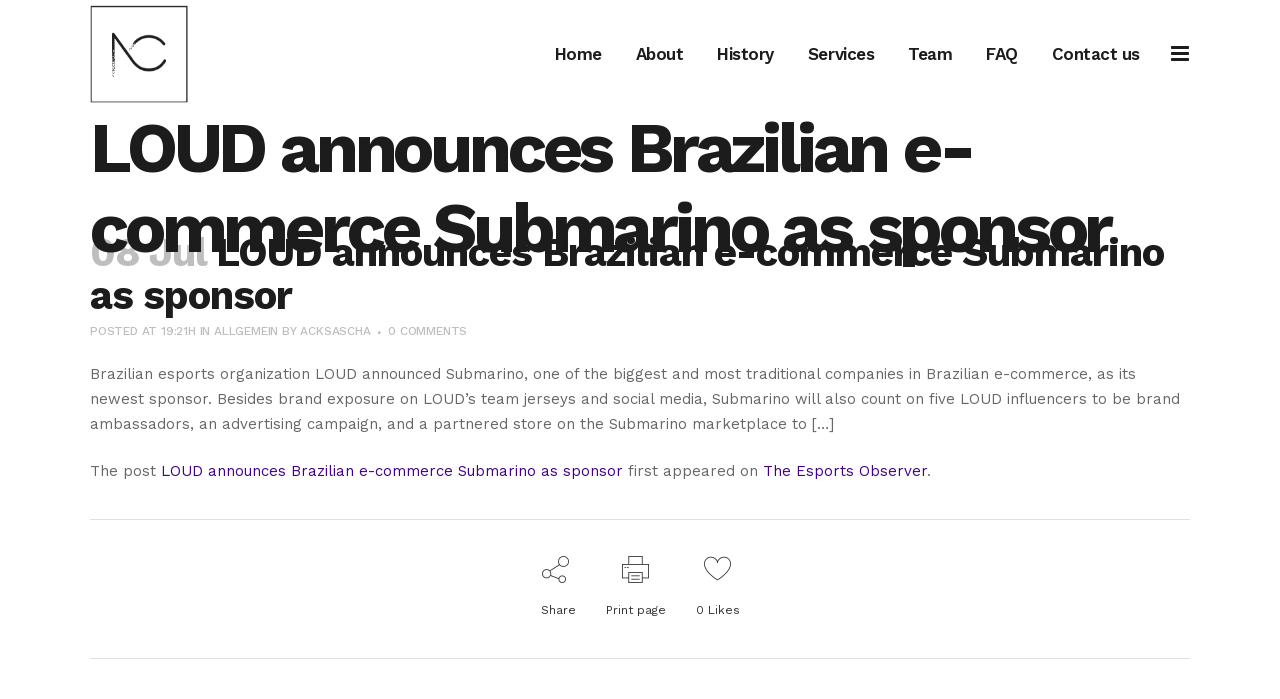

--- FILE ---
content_type: text/html; charset=UTF-8
request_url: https://naim.company/loud-announces-brazilian-e-commerce-submarino-as-sponsor/
body_size: 17669
content:
<!DOCTYPE html>
<html lang="en-US">
<head>
	<meta charset="UTF-8" />
	
				<meta name="viewport" content="width=device-width,initial-scale=1,user-scalable=no">
		
                            <meta name="description" content="Naim &amp; Co. is a leading creative video game marketing agency that supports decision-makers worldwide in shaping the future.">
            
                            <meta name="keywords" content="gaming, esports, counterstrike, Fortnite, league of legends, lol, dota2, defense of the ancients 2, ESL, turtle entertainment, the esports observer, stark esports, level99, valorant, tft, games, game industry, esports industry, esports market, sport, sports, mobile, console, playstation, xbox, consulting, management, creative, manpower, marketing, sales, business, development, spiele, videospiele, videogames, spieleindustrie, zocken, daddeln, spielen, vermarktung, unternehmensberatung, ">
            
	<link rel="profile" href="http://gmpg.org/xfn/11" />
	<link rel="pingback" href="https://naim.company/xmlrpc.php" />

	<meta name='robots' content='index, follow, max-snippet:-1, max-video-preview:-1, max-image-preview:large' />

<!-- The SEO Framework by Sybre Waaijer -->
<meta name="robots" content="max-snippet:-1,max-image-preview:standard,max-video-preview:-1" />
<meta name="description" content="Brazilian esports organization LOUD announced Submarino, one of the biggest and most traditional companies in Brazilian e-commerce, as its newest sponsor." />
<meta property="og:image" content="https://naim.company/wp-content/uploads/2020/04/cropped-Logo-Social.png" />
<meta property="og:image:width" content="512" />
<meta property="og:image:height" content="512" />
<meta property="og:locale" content="en_US" />
<meta property="og:type" content="article" />
<meta property="og:title" content="LOUD announces Brazilian e&#x2d;commerce Submarino as sponsor" />
<meta property="og:description" content="Brazilian esports organization LOUD announced Submarino, one of the biggest and most traditional companies in Brazilian e-commerce, as its newest sponsor. Besides brand exposure on LOUD&rsquo;s team jerseys&#8230;" />
<meta property="og:url" content="https://naim.company/loud-announces-brazilian-e-commerce-submarino-as-sponsor/" />
<meta property="og:site_name" content="Naim &amp; Company | The Creative Video Game Marketing Agency" />
<meta property="og:updated_time" content="2021-07-08T17:21+00:00" />
<meta property="article:published_time" content="2021-07-08T17:21+00:00" />
<meta property="article:modified_time" content="2021-07-08T17:21+00:00" />
<meta name="twitter:card" content="summary_large_image" />
<meta name="twitter:title" content="LOUD announces Brazilian e&#x2d;commerce Submarino as sponsor" />
<meta name="twitter:description" content="Brazilian esports organization LOUD announced Submarino, one of the biggest and most traditional companies in Brazilian e-commerce, as its newest sponsor. Besides brand exposure on LOUD&rsquo;s team jerseys&#8230;" />
<meta name="twitter:image" content="https://naim.company/wp-content/uploads/2020/04/cropped-Logo-Social.png" />
<link rel="canonical" href="https://naim.company/loud-announces-brazilian-e-commerce-submarino-as-sponsor/" />
<script type="application/ld+json">{"@context":"https://schema.org","@type":"BreadcrumbList","itemListElement":[{"@type":"ListItem","position":1,"item":{"@id":"https://naim.company/","name":"Naim &#038; Company"}},{"@type":"ListItem","position":2,"item":{"@id":"https://naim.company/category/allgemein/","name":"Allgemein"}},{"@type":"ListItem","position":3,"item":{"@id":"https://naim.company/loud-announces-brazilian-e-commerce-submarino-as-sponsor/","name":"LOUD announces Brazilian e-commerce Submarino as sponsor"}}]}</script>
<!-- / The SEO Framework by Sybre Waaijer | 6.31ms meta | 8.96ms boot -->


	<!-- This site is optimized with the Yoast SEO plugin v21.1 - https://yoast.com/wordpress/plugins/seo/ -->
	<title>LOUD announces Brazilian e-commerce Submarino as sponsor - Naim &amp; Company | The Creative Video Game Marketing Agency</title>
	<meta name="description" content="Naim &amp; Co. is a leading digital firm that supports decision-makers worldwide in shaping the future. We work with our clients and partners to outperform the competition, set new standards, and position them in the digital world." />
	<link rel="canonical" href="https://naim.company/loud-announces-brazilian-e-commerce-submarino-as-sponsor/" />
	<meta property="og:locale" content="en_US" />
	<meta property="og:type" content="article" />
	<meta property="og:title" content="LOUD announces Brazilian e-commerce Submarino as sponsor - Naim &amp; Company | The Creative Video Game Marketing Agency" />
	<meta property="og:description" content="Naim &amp; Co. is a leading digital firm that supports decision-makers worldwide in shaping the future. We work with our clients and partners to outperform the competition, set new standards, and position them in the digital world." />
	<meta property="og:url" content="https://naim.company/loud-announces-brazilian-e-commerce-submarino-as-sponsor/" />
	<meta property="og:site_name" content="Naim &amp; Company | The Creative Video Game Marketing Agency" />
	<meta property="article:publisher" content="https://www.facebook.com/naimandcompany/" />
	<meta property="article:published_time" content="2021-07-08T17:21:32+00:00" />
	<meta property="og:image" content="https://naim.company/wp-content/uploads/2020/04/cropped-Logo-Social.png" />
	<meta property="og:image:width" content="512" />
	<meta property="og:image:height" content="512" />
	<meta property="og:image:type" content="image/png" />
	<meta name="author" content="acksascha" />
	<meta name="twitter:card" content="summary_large_image" />
	<meta name="twitter:creator" content="@nc_khaled" />
	<meta name="twitter:site" content="@nc_khaled" />
	<meta name="twitter:label1" content="Written by" />
	<meta name="twitter:data1" content="acksascha" />
	<script type="application/ld+json" class="yoast-schema-graph">{"@context":"https://schema.org","@graph":[{"@type":"Article","@id":"https://naim.company/loud-announces-brazilian-e-commerce-submarino-as-sponsor/#article","isPartOf":{"@id":"https://naim.company/loud-announces-brazilian-e-commerce-submarino-as-sponsor/"},"author":{"name":"acksascha","@id":"https://naim.company/#/schema/person/baa0677e0cd184a393246c8253120ff2"},"headline":"LOUD announces Brazilian e-commerce Submarino as sponsor","datePublished":"2021-07-08T17:21:32+00:00","dateModified":"2021-07-08T17:21:32+00:00","mainEntityOfPage":{"@id":"https://naim.company/loud-announces-brazilian-e-commerce-submarino-as-sponsor/"},"wordCount":78,"commentCount":0,"publisher":{"@id":"https://naim.company/#organization"},"articleSection":["Allgemein"],"inLanguage":"en-US","potentialAction":[{"@type":"CommentAction","name":"Comment","target":["https://naim.company/loud-announces-brazilian-e-commerce-submarino-as-sponsor/#respond"]}]},{"@type":"WebPage","@id":"https://naim.company/loud-announces-brazilian-e-commerce-submarino-as-sponsor/","url":"https://naim.company/loud-announces-brazilian-e-commerce-submarino-as-sponsor/","name":"LOUD announces Brazilian e-commerce Submarino as sponsor - Naim &amp; Company | The Creative Video Game Marketing Agency","isPartOf":{"@id":"https://naim.company/#website"},"datePublished":"2021-07-08T17:21:32+00:00","dateModified":"2021-07-08T17:21:32+00:00","description":"Naim & Co. is a leading digital firm that supports decision-makers worldwide in shaping the future. We work with our clients and partners to outperform the competition, set new standards, and position them in the digital world.","breadcrumb":{"@id":"https://naim.company/loud-announces-brazilian-e-commerce-submarino-as-sponsor/#breadcrumb"},"inLanguage":"en-US","potentialAction":[{"@type":"ReadAction","target":["https://naim.company/loud-announces-brazilian-e-commerce-submarino-as-sponsor/"]}]},{"@type":"BreadcrumbList","@id":"https://naim.company/loud-announces-brazilian-e-commerce-submarino-as-sponsor/#breadcrumb","itemListElement":[{"@type":"ListItem","position":1,"name":"Startseite","item":"https://naim.company/"},{"@type":"ListItem","position":2,"name":"LOUD announces Brazilian e-commerce Submarino as sponsor"}]},{"@type":"WebSite","@id":"https://naim.company/#website","url":"https://naim.company/","name":"Naim &amp; Company | The Creative Video Game Marketing Agency","description":"Creative Video Game Marketing Agency","publisher":{"@id":"https://naim.company/#organization"},"potentialAction":[{"@type":"SearchAction","target":{"@type":"EntryPoint","urlTemplate":"https://naim.company/?s={search_term_string}"},"query-input":"required name=search_term_string"}],"inLanguage":"en-US"},{"@type":"Organization","@id":"https://naim.company/#organization","name":"Naim & Company: Your Premier Gaming & Esports Marketing Agency","url":"https://naim.company/","logo":{"@type":"ImageObject","inLanguage":"en-US","@id":"https://naim.company/#/schema/logo/image/","url":"https://naim.company/wp-content/uploads/2020/04/cropped-Logo-Social.png","contentUrl":"https://naim.company/wp-content/uploads/2020/04/cropped-Logo-Social.png","width":512,"height":512,"caption":"Naim & Company: Your Premier Gaming & Esports Marketing Agency"},"image":{"@id":"https://naim.company/#/schema/logo/image/"},"sameAs":["https://www.facebook.com/naimandcompany/","https://twitter.com/nc_khaled","https://www.linkedin.com/company/14802137/"]},{"@type":"Person","@id":"https://naim.company/#/schema/person/baa0677e0cd184a393246c8253120ff2","name":"acksascha","sameAs":["https://naim.company"],"url":"https://naim.company/author/acksascha/"}]}</script>
	<!-- / Yoast SEO plugin. -->


<link rel='dns-prefetch' href='//www.googletagmanager.com' />
<link rel='dns-prefetch' href='//maps.googleapis.com' />
<link rel='dns-prefetch' href='//fonts.googleapis.com' />
<link rel="alternate" type="application/rss+xml" title="Naim &amp; Company | The Creative Video Game Marketing Agency &raquo; Feed" href="https://naim.company/feed/" />
<link rel="alternate" type="application/rss+xml" title="Naim &amp; Company | The Creative Video Game Marketing Agency &raquo; Comments Feed" href="https://naim.company/comments/feed/" />
<link rel="alternate" type="application/rss+xml" title="Naim &amp; Company | The Creative Video Game Marketing Agency &raquo; LOUD announces Brazilian e-commerce Submarino as sponsor Comments Feed" href="https://naim.company/loud-announces-brazilian-e-commerce-submarino-as-sponsor/feed/" />
<script type="text/javascript">
window._wpemojiSettings = {"baseUrl":"https:\/\/s.w.org\/images\/core\/emoji\/14.0.0\/72x72\/","ext":".png","svgUrl":"https:\/\/s.w.org\/images\/core\/emoji\/14.0.0\/svg\/","svgExt":".svg","source":{"concatemoji":"https:\/\/naim.company\/wp-includes\/js\/wp-emoji-release.min.js?ver=6.1.9"}};
/*! This file is auto-generated */
!function(e,a,t){var n,r,o,i=a.createElement("canvas"),p=i.getContext&&i.getContext("2d");function s(e,t){var a=String.fromCharCode,e=(p.clearRect(0,0,i.width,i.height),p.fillText(a.apply(this,e),0,0),i.toDataURL());return p.clearRect(0,0,i.width,i.height),p.fillText(a.apply(this,t),0,0),e===i.toDataURL()}function c(e){var t=a.createElement("script");t.src=e,t.defer=t.type="text/javascript",a.getElementsByTagName("head")[0].appendChild(t)}for(o=Array("flag","emoji"),t.supports={everything:!0,everythingExceptFlag:!0},r=0;r<o.length;r++)t.supports[o[r]]=function(e){if(p&&p.fillText)switch(p.textBaseline="top",p.font="600 32px Arial",e){case"flag":return s([127987,65039,8205,9895,65039],[127987,65039,8203,9895,65039])?!1:!s([55356,56826,55356,56819],[55356,56826,8203,55356,56819])&&!s([55356,57332,56128,56423,56128,56418,56128,56421,56128,56430,56128,56423,56128,56447],[55356,57332,8203,56128,56423,8203,56128,56418,8203,56128,56421,8203,56128,56430,8203,56128,56423,8203,56128,56447]);case"emoji":return!s([129777,127995,8205,129778,127999],[129777,127995,8203,129778,127999])}return!1}(o[r]),t.supports.everything=t.supports.everything&&t.supports[o[r]],"flag"!==o[r]&&(t.supports.everythingExceptFlag=t.supports.everythingExceptFlag&&t.supports[o[r]]);t.supports.everythingExceptFlag=t.supports.everythingExceptFlag&&!t.supports.flag,t.DOMReady=!1,t.readyCallback=function(){t.DOMReady=!0},t.supports.everything||(n=function(){t.readyCallback()},a.addEventListener?(a.addEventListener("DOMContentLoaded",n,!1),e.addEventListener("load",n,!1)):(e.attachEvent("onload",n),a.attachEvent("onreadystatechange",function(){"complete"===a.readyState&&t.readyCallback()})),(e=t.source||{}).concatemoji?c(e.concatemoji):e.wpemoji&&e.twemoji&&(c(e.twemoji),c(e.wpemoji)))}(window,document,window._wpemojiSettings);
</script>
<style type="text/css">
img.wp-smiley,
img.emoji {
	display: inline !important;
	border: none !important;
	box-shadow: none !important;
	height: 1em !important;
	width: 1em !important;
	margin: 0 0.07em !important;
	vertical-align: -0.1em !important;
	background: none !important;
	padding: 0 !important;
}
</style>
	<link rel='stylesheet' id='layerslider-css' href='https://naim.company/wp-content/plugins/LayerSlider/assets/static/layerslider/css/layerslider.css?ver=6.11.2' type='text/css' media='all' />
<link rel='stylesheet' id='contact-form-7-css' href='https://naim.company/wp-content/plugins/contact-form-7/includes/css/styles.css?ver=5.7.7' type='text/css' media='all' />
<link rel='stylesheet' id='rs-plugin-settings-css' href='https://naim.company/wp-content/plugins/revslider/public/assets/css/rs6.css?ver=6.3.6' type='text/css' media='all' />
<style id='rs-plugin-settings-inline-css' type='text/css'>
#rs-demo-id {}
</style>
<link rel='stylesheet' id='mediaelement-css' href='https://naim.company/wp-includes/js/mediaelement/mediaelementplayer-legacy.min.css?ver=4.2.17' type='text/css' media='all' />
<link rel='stylesheet' id='wp-mediaelement-css' href='https://naim.company/wp-includes/js/mediaelement/wp-mediaelement.min.css?ver=6.1.9' type='text/css' media='all' />
<link rel='stylesheet' id='bridge-default-style-css' href='https://naim.company/wp-content/themes/bridge/style.css?ver=6.1.9' type='text/css' media='all' />
<link rel='stylesheet' id='bridge-qode-font_awesome-css' href='https://naim.company/wp-content/themes/bridge/css/font-awesome/css/font-awesome.min.css?ver=6.1.9' type='text/css' media='all' />
<link rel='stylesheet' id='bridge-qode-font_elegant-css' href='https://naim.company/wp-content/themes/bridge/css/elegant-icons/style.min.css?ver=6.1.9' type='text/css' media='all' />
<link rel='stylesheet' id='bridge-qode-linea_icons-css' href='https://naim.company/wp-content/themes/bridge/css/linea-icons/style.css?ver=6.1.9' type='text/css' media='all' />
<link rel='stylesheet' id='bridge-qode-dripicons-css' href='https://naim.company/wp-content/themes/bridge/css/dripicons/dripicons.css?ver=6.1.9' type='text/css' media='all' />
<link rel='stylesheet' id='bridge-qode-kiko-css' href='https://naim.company/wp-content/themes/bridge/css/kiko/kiko-all.css?ver=6.1.9' type='text/css' media='all' />
<link rel='stylesheet' id='bridge-qode-font_awesome_5-css' href='https://naim.company/wp-content/themes/bridge/css/font-awesome-5/css/font-awesome-5.min.css?ver=6.1.9' type='text/css' media='all' />
<link rel='stylesheet' id='bridge-stylesheet-css' href='https://naim.company/wp-content/themes/bridge/css/stylesheet.min.css?ver=6.1.9' type='text/css' media='all' />
<style id='bridge-stylesheet-inline-css' type='text/css'>
   .postid-1110.disabled_footer_top .footer_top_holder, .postid-1110.disabled_footer_bottom .footer_bottom_holder { display: none;}


</style>
<link rel='stylesheet' id='bridge-print-css' href='https://naim.company/wp-content/themes/bridge/css/print.css?ver=6.1.9' type='text/css' media='all' />
<link rel='stylesheet' id='bridge-style-dynamic-css' href='https://naim.company/wp-content/themes/bridge/css/style_dynamic.css?ver=1696597024' type='text/css' media='all' />
<link rel='stylesheet' id='bridge-responsive-css' href='https://naim.company/wp-content/themes/bridge/css/responsive.min.css?ver=6.1.9' type='text/css' media='all' />
<link rel='stylesheet' id='bridge-style-dynamic-responsive-css' href='https://naim.company/wp-content/themes/bridge/css/style_dynamic_responsive.css?ver=1696597024' type='text/css' media='all' />
<style id='bridge-style-dynamic-responsive-inline-css' type='text/css'>
.qode_content_slider .flex-direction-nav .flex-prev{
right: 71px;
left: unset;
}

.qode_content_slider .flex-direction-nav .flex-next{
right: 0px;
}

.qode_content_slider{
overflow: unset;
}

.qode_content_slider{
overflow: unset;
}

.flex-direction-nav a{
top: unset;
}

.team-l-info .q_team .q_team_title_holder{
    text-align: left;
}

.team-l-info .q_team .q_team_text{
    padding: 23px 0;
}

.team-l-info .q_team .q_team_social_holder{
    margin-top: 15px;
    text-align: left;
}

.team-l-info .q_social_icon_holder.normal_social{
    transition: all 0.3s ease;
    border: 3px solid #ececec;
    height: 2em;
    width: 2em;
    text-align: center;
    border-radius: 50%;
}

.team-l-info .q_social_icon_holder.normal_social:hover{
    background-color: #ff3c3c;
}

.team-l-info .q_team .q_team_social_holder .q_social_icon_holder:hover i.simple_social, .team-l-info .q_team .q_team_social_holder .q_social_icon_holder:hover span.simple_social{
    color: #fff;
}

.team-l-info .q_social_icon_holder.normal_social{
    margin-left: 0;
}

.team-l-info .q_team .q_team_social_holder .q_social_icon_holder i.simple_social, .team-l-info .q_team .q_team_social_holder .q_social_icon_holder span.simple_social{
    font-size: 18px;
    margin-top: 7px;
    color: #000000;
}
.team-l-info .q_team .q_team_social_holder .q_social_icon_holder:hover i.simple_social, .team-l-info .q_team .q_team_social_holder .q_social_icon_holder:hover span.simple_social{
    color: #fff!important;
}

.team-s-info .q_team .q_team_title_holder > span{
font-size: 13px;
font-weight: 500;
}

.team-s-info .q_team .q_team_image{
float: left;
width: 50%;
}

.team-s-info .q_team .q_team_text{
float: left;
width: calc( 50% - 32px);
padding: 0 16px;
}

.team-s-info .q_team .q_team_title_holder{
text-align: left;
}

.team-s-info .q_team .q_team_social_holder{
text-align: left;
}

.team-s-info .q_social_icon_holder.normal_social:first-child{
margin-left: 0;
}

.team-s-info .q_team .q_team_title_holder{
text-align: left;
}
.team-s-info .q_team .q_team_description_wrapper{
    background-color: rgba(224,49,49,0.3)    
}

.team-s-info .q_team .q_team_description_inner{
    display: none;
}

.q_team .q_team_title_holder{
    font-size: 12px;
    font-weight: 500;
}
.team-l-info .q_social_icon_holder.normal_social{
    height: 35px;
    width: 40px;
    padding-top: 5px
}
.team-l-info .q_social_icon_holder.normal_social:hover{
    border-color: #ff3c3c;
}

.latest_post_holder.boxes>ul>li .latest_post {
    padding: 25px 35px 15px;
    border-top: 0;
}
.latest_post_holder.boxes>ul>li .latest_post p.excerpt {
    margin: 13px 0 13px;
}
.blog_holder.single_image_title_post article .post_category{
    font-size: 12px;
    line-height: 26px;
    letter-spacing: -0.2px;
    font-weight: 500;
}

.blog_holder.single_image_title_post article .post_category a:hover{
    color: #ff3333;
}

.blog_holder.single_image_title_post article .post_category a:hover{
    color: #ff3333;
}

.blog_holder.blog_gallery article .post_category a{
padding: 0;
border-color: transparent;
}

.blog_holder.blog_gallery article .post_category a:hover{
    border-color: transparent;
}

.social_share_list_holder ul li a{
    height: 2em;
    width: 2em;
    font-size: 15px;
    border: 2px solid #e5e5e5;
    border-radius: 50%;
    display: inline-block;
    line-height: 2em;
    text-align: center;
}

.social_share_list_holder ul li i{
    color: #000000; 
}

div.comment_form{
margin: 0 0 135px;
}
.qode-advanced-call-to-action .qode-advanced-cta-text-holder {
letter-spacing:-1px;
font-weight:600;
}
.testimonials_c_holder .testimonial_content_inner{
background-color: transparent;
}

@media only screen and (max-width:600px){
.title.title_size_medium h1{
font-size: 50px;
line-height: 60px;
}
}

@media only screen and (max-width:480px){
.title.title_size_medium h1{
font-size: 35px;
line-height: 45px;
}
.title .subtitle{
font-size: 17px;
}
}

.side_menu .latest_post_holder.image_in_box .latest_post_text_inner .post_infos .date_hour_holder .date{
font-size: 12px;
font-family: 'Work Sans', sans-serif;
font-weight: 500;
color: #9b9a9a;
line-height: 26px;
text-transform: uppercase;
}
.latest_post_inner .post_infos {
    display: block;
    font-weight: 500;
    text-transform: uppercase;
    font-size: 12px;
    color: #666666;
}
.side_menu .qode_latest_posts_widget h5{
margin-bottom: 35px;
font-size: 20px;
}

.side_menu .widget.widget_media_image{
margin-bottom: 10px;
}
.side_menu_button>a.side_menu_button_link span{
font-size: 33px;
}
.side_menu_button>a.side_menu_button_link span {
    vertical-align: middle;
    position: relative;
    top: 0px;
}
.testimonials_c_holder .testimonial_content_inner .testimonial_text_holder .testimonial_text_inner p:not(.testimonial_author){
line-height: 26px;
letter-spacing: -1.2px;
font-weight: 600;
}

.testimonials_c_holder .flex-control-nav{
margin-top: 0;
}

.testimonials_c_holder.light .flex-control-nav li a.flex-active{
background-color: #e03131;
}
.testimonials_c_holder .testimonial_content_inner{
padding: 40px 45px;
}
.qode-report-sheet .qode-rs-button-holder a{
padding: 0 30px;
}
.qode_video_box .qode_video_image .qode_video_box_button_arrow{
transform: translate(-35%,-50%);
-webkit-transform: translate(-35%,-50%);
}
.qode_video_box .qode_video_image::after{
    display: none;
}
#back_to_top .fa{
    font-family: ElegantIcons;
    font-style: normal;
}

#back_to_top span i{
    font-size: 24px;
}

#back_to_top .fa:before{
    content: '\21';
}
#back_to_top span i{
    padding-right: 1px;
}
.blog_holder.blog_gallery article .post_category {
    margin-bottom: 14px;
}
.q_price_table.qode_pricing_table_advanced .qode_pricing_table_text .qode_pt_short_info{
color: #666666;
line-height: 25px;
}
#respond textarea, #respond input[type='text']{
    border-width: 2px;
}
.side_menu_button a:last-child {
    padding: 0 0 0 14px;
}
.footer_top .widget_recent_entries>ul>li {
    padding: 0 0 0;
}
@media only screen and (max-width: 1000px){
    .title.title_size_large h1{
        letter-spacing: 0;
    }
}
body.side_menu_slide_with_content.side_menu_open .side_menu{
    overflow-y: auto!important;
}
.blog_holder.blog_gallery article{
    width: 33.34%;
}
</style>
<link rel='stylesheet' id='js_composer_front-css' href='https://naim.company/wp-content/plugins/js_composer/assets/css/js_composer.min.css?ver=6.7.0' type='text/css' media='all' />
<link rel='stylesheet' id='bridge-style-handle-google-fonts-css' href='https://fonts.googleapis.com/css?family=Raleway%3A100%2C200%2C300%2C400%2C500%2C600%2C700%2C800%2C900%2C100italic%2C300italic%2C400italic%2C700italic%7CWork+Sans%3A100%2C200%2C300%2C400%2C500%2C600%2C700%2C800%2C900%2C100italic%2C300italic%2C400italic%2C700italic&#038;subset=latin%2Clatin-ext&#038;ver=1.0.0' type='text/css' media='all' />
<link rel='stylesheet' id='bridge-core-dashboard-style-css' href='https://naim.company/wp-content/plugins/bridge-core/modules/core-dashboard/assets/css/core-dashboard.min.css?ver=6.1.9' type='text/css' media='all' />
<script type='text/javascript' src='https://naim.company/wp-includes/js/jquery/jquery.min.js?ver=3.6.1' id='jquery-core-js'></script>
<script type='text/javascript' src='https://naim.company/wp-includes/js/jquery/jquery-migrate.min.js?ver=3.3.2' id='jquery-migrate-js'></script>
<script type='text/javascript' id='layerslider-utils-js-extra'>
/* <![CDATA[ */
var LS_Meta = {"v":"6.11.2","fixGSAP":"1"};
/* ]]> */
</script>
<script type='text/javascript' src='https://naim.company/wp-content/plugins/LayerSlider/assets/static/layerslider/js/layerslider.utils.js?ver=6.11.2' id='layerslider-utils-js'></script>
<script type='text/javascript' src='https://naim.company/wp-content/plugins/LayerSlider/assets/static/layerslider/js/layerslider.kreaturamedia.jquery.js?ver=6.11.2' id='layerslider-js'></script>
<script type='text/javascript' src='https://naim.company/wp-content/plugins/LayerSlider/assets/static/layerslider/js/layerslider.transitions.js?ver=6.11.2' id='layerslider-transitions-js'></script>
<script type='text/javascript' src='https://naim.company/wp-content/plugins/revslider/public/assets/js/rbtools.min.js?ver=6.3.6' id='tp-tools-js'></script>
<script type='text/javascript' src='https://naim.company/wp-content/plugins/revslider/public/assets/js/rs6.min.js?ver=6.3.6' id='revmin-js'></script>
<script type='text/javascript' src='https://www.googletagmanager.com/gtag/js?id=UA-77909700-1&#038;ver=6.1.9' id='wk-analytics-script-js'></script>
<script type='text/javascript' id='wk-analytics-script-js-after'>
function shouldTrack(){
var trackLoggedIn = false;
var loggedIn = false;
if(!loggedIn){
return true;
} else if( trackLoggedIn ) {
return true;
}
return false;
}
function hasWKGoogleAnalyticsCookie() {
return (new RegExp('wp_wk_ga_untrack_' + document.location.hostname)).test(document.cookie);
}
if (!hasWKGoogleAnalyticsCookie() && shouldTrack()) {
//Google Analytics
window.dataLayer = window.dataLayer || [];
function gtag(){dataLayer.push(arguments);}
gtag('js', new Date());
gtag('config', 'UA-77909700-1', { 'anonymize_ip': true });
}
</script>
<meta name="generator" content="Powered by LayerSlider 6.11.2 - Multi-Purpose, Responsive, Parallax, Mobile-Friendly Slider Plugin for WordPress." />
<!-- LayerSlider updates and docs at: https://layerslider.kreaturamedia.com -->
<link rel="https://api.w.org/" href="https://naim.company/wp-json/" /><link rel="alternate" type="application/json" href="https://naim.company/wp-json/wp/v2/posts/1110" /><link rel="EditURI" type="application/rsd+xml" title="RSD" href="https://naim.company/xmlrpc.php?rsd" />
<link rel="wlwmanifest" type="application/wlwmanifest+xml" href="https://naim.company/wp-includes/wlwmanifest.xml" />
<link rel="alternate" type="application/json+oembed" href="https://naim.company/wp-json/oembed/1.0/embed?url=https%3A%2F%2Fnaim.company%2Floud-announces-brazilian-e-commerce-submarino-as-sponsor%2F" />
<link rel="alternate" type="text/xml+oembed" href="https://naim.company/wp-json/oembed/1.0/embed?url=https%3A%2F%2Fnaim.company%2Floud-announces-brazilian-e-commerce-submarino-as-sponsor%2F&#038;format=xml" />

		<!-- GA Google Analytics @ https://m0n.co/ga -->
		<script>
			(function(i,s,o,g,r,a,m){i['GoogleAnalyticsObject']=r;i[r]=i[r]||function(){
			(i[r].q=i[r].q||[]).push(arguments)},i[r].l=1*new Date();a=s.createElement(o),
			m=s.getElementsByTagName(o)[0];a.async=1;a.src=g;m.parentNode.insertBefore(a,m)
			})(window,document,'script','https://www.google-analytics.com/analytics.js','ga');
			ga('create', 'UA-77909700-1', 'auto');
			ga('send', 'pageview');
		</script>

	<style type="text/css">.recentcomments a{display:inline !important;padding:0 !important;margin:0 !important;}</style><link rel="canonical" href="https://naim.company/loud-announces-brazilian-e-commerce-submarino-as-sponsor/" />
<meta name="description" content="Brazilian esports organization LOUD announced Submarino, one of the biggest and most traditional companies in Brazilian e-commerce, as its newest sponsor. Besid">
<meta property="og:title" content="LOUD announces Brazilian e-commerce Submarino as sponsor - Naim &amp; Company | The Creative Video Game Marketing Agency">
<meta property="og:type" content="article">
<meta property="og:description" content="Brazilian esports organization LOUD announced Submarino, one of the biggest and most traditional companies in Brazilian e-commerce, as its newest sponsor. Besid">
<meta property="og:url" content="https://naim.company/loud-announces-brazilian-e-commerce-submarino-as-sponsor/">
<meta property="og:locale" content="en_US">
<meta property="og:site_name" content="Naim &amp; Company | The Creative Video Game Marketing Agency">
<meta property="article:published_time" content="2021-07-08T17:21:32+00:00">
<meta property="article:modified_time" content="2021-07-08T17:21:32+00:00">
<meta property="og:updated_time" content="2021-07-08T17:21:32+00:00">
<meta property="article:section" content="Allgemein">
<meta name="twitter:card" content="summary_large_image">
<meta name="generator" content="Powered by WPBakery Page Builder - drag and drop page builder for WordPress."/>
<meta name="generator" content="Powered by Slider Revolution 6.3.6 - responsive, Mobile-Friendly Slider Plugin for WordPress with comfortable drag and drop interface." />
<link rel="icon" href="https://naim.company/wp-content/uploads/2020/04/cropped-Logo-Social-32x32.png" sizes="32x32" />
<link rel="icon" href="https://naim.company/wp-content/uploads/2020/04/cropped-Logo-Social-192x192.png" sizes="192x192" />
<link rel="apple-touch-icon" href="https://naim.company/wp-content/uploads/2020/04/cropped-Logo-Social-180x180.png" />
<meta name="msapplication-TileImage" content="https://naim.company/wp-content/uploads/2020/04/cropped-Logo-Social-270x270.png" />
<script type="text/javascript">function setREVStartSize(e){
			//window.requestAnimationFrame(function() {				 
				window.RSIW = window.RSIW===undefined ? window.innerWidth : window.RSIW;	
				window.RSIH = window.RSIH===undefined ? window.innerHeight : window.RSIH;	
				try {								
					var pw = document.getElementById(e.c).parentNode.offsetWidth,
						newh;
					pw = pw===0 || isNaN(pw) ? window.RSIW : pw;
					e.tabw = e.tabw===undefined ? 0 : parseInt(e.tabw);
					e.thumbw = e.thumbw===undefined ? 0 : parseInt(e.thumbw);
					e.tabh = e.tabh===undefined ? 0 : parseInt(e.tabh);
					e.thumbh = e.thumbh===undefined ? 0 : parseInt(e.thumbh);
					e.tabhide = e.tabhide===undefined ? 0 : parseInt(e.tabhide);
					e.thumbhide = e.thumbhide===undefined ? 0 : parseInt(e.thumbhide);
					e.mh = e.mh===undefined || e.mh=="" || e.mh==="auto" ? 0 : parseInt(e.mh,0);		
					if(e.layout==="fullscreen" || e.l==="fullscreen") 						
						newh = Math.max(e.mh,window.RSIH);					
					else{					
						e.gw = Array.isArray(e.gw) ? e.gw : [e.gw];
						for (var i in e.rl) if (e.gw[i]===undefined || e.gw[i]===0) e.gw[i] = e.gw[i-1];					
						e.gh = e.el===undefined || e.el==="" || (Array.isArray(e.el) && e.el.length==0)? e.gh : e.el;
						e.gh = Array.isArray(e.gh) ? e.gh : [e.gh];
						for (var i in e.rl) if (e.gh[i]===undefined || e.gh[i]===0) e.gh[i] = e.gh[i-1];
											
						var nl = new Array(e.rl.length),
							ix = 0,						
							sl;					
						e.tabw = e.tabhide>=pw ? 0 : e.tabw;
						e.thumbw = e.thumbhide>=pw ? 0 : e.thumbw;
						e.tabh = e.tabhide>=pw ? 0 : e.tabh;
						e.thumbh = e.thumbhide>=pw ? 0 : e.thumbh;					
						for (var i in e.rl) nl[i] = e.rl[i]<window.RSIW ? 0 : e.rl[i];
						sl = nl[0];									
						for (var i in nl) if (sl>nl[i] && nl[i]>0) { sl = nl[i]; ix=i;}															
						var m = pw>(e.gw[ix]+e.tabw+e.thumbw) ? 1 : (pw-(e.tabw+e.thumbw)) / (e.gw[ix]);					
						newh =  (e.gh[ix] * m) + (e.tabh + e.thumbh);
					}				
					if(window.rs_init_css===undefined) window.rs_init_css = document.head.appendChild(document.createElement("style"));					
					document.getElementById(e.c).height = newh+"px";
					window.rs_init_css.innerHTML += "#"+e.c+"_wrapper { height: "+newh+"px }";				
				} catch(e){
					console.log("Failure at Presize of Slider:" + e)
				}					   
			//});
		  };</script>
		<style type="text/css" id="wp-custom-css">
			.footer_top, .footer_top .footer_col1, .footer_top .container_inner > .widget, .footer_top.footer_top_full > .widget {
   
    background-color: #333;
}		</style>
		<noscript><style> .wpb_animate_when_almost_visible { opacity: 1; }</style></noscript></head>

<body class="post-template-default single single-post postid-1110 single-format-standard bridge-core-2.9.1  qode_grid_1200 side_menu_slide_with_content width_470 qode-content-sidebar-responsive qode-theme-ver-29.2 qode-theme-bridge qode_header_in_grid wpb-js-composer js-comp-ver-6.7.0 vc_responsive" itemscope itemtype="http://schema.org/WebPage">



	<div class="ajax_loader"><div class="ajax_loader_1"><div class="ajax_loader_2"><img itemprop="image" src="https://naim.company/wp-content/uploads/2020/04/51oExDXfAFL._AC_SX522_256.jpg" alt="Loader" /></div></div></div>
		<section class="side_menu right  side_area_alignment_left">
				<a href="#" target="_self" class="close_side_menu"></a>
		<div id="media_image-2" class="widget widget_media_image posts_holder"><img width="303" height="304" src="https://naim.company/wp-content/uploads/2020/04/Logo-Social.png" class="image wp-image-704  attachment-full size-full" alt="Logo - Social" decoding="async" loading="lazy" style="max-width: 100%; height: auto;" srcset="https://naim.company/wp-content/uploads/2020/04/Logo-Social.png 303w, https://naim.company/wp-content/uploads/2020/04/Logo-Social-300x300.png 300w, https://naim.company/wp-content/uploads/2020/04/Logo-Social-150x150.png 150w" sizes="(max-width: 303px) 100vw, 303px" /></div><div id="text-3" class="widget widget_text posts_holder">			<div class="textwidget"><p>Gaming &amp; Esports Consulting Firm with over 16 years of experience in the gaming &amp; esports industry.</p>
<p>&nbsp;</p>
<p>We&#8217;re gamers at heart.</p>
</div>
		</div><div id="rss-6" class="widget widget_rss posts_holder"><h5><a class="rsswidget rss-widget-feed" href="https://esportsobserver.com/feed/"><img class="rss-widget-icon" style="border:0" width="14" height="14" src="https://naim.company/wp-includes/images/rss.png" alt="RSS" loading="lazy" /></a> <a class="rsswidget rss-widget-title" href="">Unknown Feed</a></h5></div><div id="custom_html-5" class="widget_text widget widget_custom_html posts_holder"><div class="textwidget custom-html-widget"><span class='q_social_icon_holder circle_social' data-color=#ffffff data-hover-background-color=#ef353a data-hover-border-color=#ef353a data-hover-color=#ffffff><a itemprop='url' href='https://www.facebook.com/naimandcompany' target='_blank' rel="noopener"><span class='fa-stack ' style='background-color: rgba(255,255,255,0.01);border-color: #7d7d7d;border-width: 2px;margin: 0 10px 0 0;font-size: 17px;'><i class="qode_icon_font_awesome fa fa-facebook " style="color: #ffffff;font-size: 14px;" ></i></span></a></span><span class='q_social_icon_holder circle_social' data-color=#ffffff data-hover-background-color=#ef353a data-hover-border-color=#ef353a data-hover-color=#ffffff><a itemprop='url' href='https://www.linkedin.com/company/naim-company' target='_blank' rel="noopener"><span class='fa-stack ' style='background-color: rgba(255,255,255,0.01);border-color: #7d7d7d;border-width: 2px;margin: 0 10px 0 0;font-size: 17px;'><i class="qode_icon_font_awesome fa fa-linkedin " style="color: #ffffff;font-size: 14px;" ></i></span></a></span>
	<div class="vc_empty_space"  style="height: 31px" ><span
			class="vc_empty_space_inner">
			<span class="empty_space_image"  ></span>
		</span></div>


<span style="color: #9b9a9a;">&copy; Copyright <a href="https://naim.company" rel="nofollow noopener" target="_blank">Naim & Company</a></span></div></div></section>

<div class="wrapper">
	<div class="wrapper_inner">

    
		<!-- Google Analytics start -->
					<script>
				var _gaq = _gaq || [];
				_gaq.push(['_setAccount', '229151375']);
				_gaq.push(['_trackPageview']);

				(function() {
					var ga = document.createElement('script'); ga.type = 'text/javascript'; ga.async = true;
					ga.src = ('https:' == document.location.protocol ? 'https://ssl' : 'http://www') + '.google-analytics.com/ga.js';
					var s = document.getElementsByTagName('script')[0]; s.parentNode.insertBefore(ga, s);
				})();
			</script>
				<!-- Google Analytics end -->

		
	<header class=" scroll_header_top_area  stick scrolled_not_transparent page_header">
	<div class="header_inner clearfix">
				<div class="header_top_bottom_holder">
			
			<div class="header_bottom clearfix" style=' background-color:rgba(255, 255, 255, 1);' >
								<div class="container">
					<div class="container_inner clearfix">
																				<div class="header_inner_left">
																	<div class="mobile_menu_button">
		<span>
			<i class="qode_icon_font_awesome fa fa-bars " ></i>		</span>
	</div>
								<div class="logo_wrapper" >
	<div class="q_logo">
		<a itemprop="url" href="https://naim.company/" >
             <img itemprop="image" class="normal" src="https://naim.company/wp-content/uploads/2020/04/Logo-Social.png" alt="Logo"> 			 <img itemprop="image" class="light" src="https://naim.company/wp-content/uploads/2020/04/Logo-Social.png" alt="Logo"/> 			 <img itemprop="image" class="dark" src="https://naim.company/wp-content/uploads/2020/04/Logo-Social.png" alt="Logo"/> 			 <img itemprop="image" class="sticky" src="https://naim.company/wp-content/uploads/2020/04/Logo-Social.png" alt="Logo"/> 			 <img itemprop="image" class="mobile" src="https://naim.company/wp-content/uploads/2020/04/Logo-Social.png" alt="Logo"/> 					</a>
	</div>
	</div>															</div>
															<div class="header_inner_right">
									<div class="side_menu_button_wrapper right">
																														<div class="side_menu_button">
																																	
	<a class="side_menu_button_link medium " href="javascript:void(0)">
		<i class="qode_icon_font_awesome fa fa-bars " ></i>	</a>
										</div>
									</div>
								</div>
							
							
							<nav class="main_menu drop_down right">
								<ul id="menu-main-menu" class=""><li id="nav-menu-item-656" class="menu-item menu-item-type-post_type menu-item-object-page menu-item-home  narrow"><a href="https://naim.company/" class=""><i class="menu_icon blank fa"></i><span>Home</span><span class="plus"></span></a></li>
<li id="nav-menu-item-659" class="menu-item menu-item-type-post_type menu-item-object-page  narrow"><a href="https://naim.company/about-our-mission/" class=""><i class="menu_icon blank fa"></i><span>About</span><span class="plus"></span></a></li>
<li id="nav-menu-item-658" class="menu-item menu-item-type-post_type menu-item-object-page  narrow"><a href="https://naim.company/we-create-history/" class=""><i class="menu_icon blank fa"></i><span>History</span><span class="plus"></span></a></li>
<li id="nav-menu-item-660" class="menu-item menu-item-type-post_type menu-item-object-page  narrow"><a href="https://naim.company/services/" class=""><i class="menu_icon blank fa"></i><span>Services</span><span class="plus"></span></a></li>
<li id="nav-menu-item-663" class="menu-item menu-item-type-post_type menu-item-object-page  narrow"><a href="https://naim.company/team-of-experts/" class=""><i class="menu_icon blank fa"></i><span>Team</span><span class="plus"></span></a></li>
<li id="nav-menu-item-661" class="menu-item menu-item-type-post_type menu-item-object-page  narrow"><a href="https://naim.company/faq/" class=""><i class="menu_icon blank fa"></i><span>FAQ</span><span class="plus"></span></a></li>
<li id="nav-menu-item-662" class="menu-item menu-item-type-post_type menu-item-object-page  narrow"><a href="https://naim.company/contact-us/" class=""><i class="menu_icon blank fa"></i><span>Contact us</span><span class="plus"></span></a></li>
</ul>							</nav>
														<nav class="mobile_menu">
	<ul id="menu-main-menu-1" class=""><li id="mobile-menu-item-656" class="menu-item menu-item-type-post_type menu-item-object-page menu-item-home "><a href="https://naim.company/" class=""><span>Home</span></a><span class="mobile_arrow"><i class="fa fa-angle-right"></i><i class="fa fa-angle-down"></i></span></li>
<li id="mobile-menu-item-659" class="menu-item menu-item-type-post_type menu-item-object-page "><a href="https://naim.company/about-our-mission/" class=""><span>About</span></a><span class="mobile_arrow"><i class="fa fa-angle-right"></i><i class="fa fa-angle-down"></i></span></li>
<li id="mobile-menu-item-658" class="menu-item menu-item-type-post_type menu-item-object-page "><a href="https://naim.company/we-create-history/" class=""><span>History</span></a><span class="mobile_arrow"><i class="fa fa-angle-right"></i><i class="fa fa-angle-down"></i></span></li>
<li id="mobile-menu-item-660" class="menu-item menu-item-type-post_type menu-item-object-page "><a href="https://naim.company/services/" class=""><span>Services</span></a><span class="mobile_arrow"><i class="fa fa-angle-right"></i><i class="fa fa-angle-down"></i></span></li>
<li id="mobile-menu-item-663" class="menu-item menu-item-type-post_type menu-item-object-page "><a href="https://naim.company/team-of-experts/" class=""><span>Team</span></a><span class="mobile_arrow"><i class="fa fa-angle-right"></i><i class="fa fa-angle-down"></i></span></li>
<li id="mobile-menu-item-661" class="menu-item menu-item-type-post_type menu-item-object-page "><a href="https://naim.company/faq/" class=""><span>FAQ</span></a><span class="mobile_arrow"><i class="fa fa-angle-right"></i><i class="fa fa-angle-down"></i></span></li>
<li id="mobile-menu-item-662" class="menu-item menu-item-type-post_type menu-item-object-page "><a href="https://naim.company/contact-us/" class=""><span>Contact us</span></a><span class="mobile_arrow"><i class="fa fa-angle-right"></i><i class="fa fa-angle-down"></i></span></li>
</ul></nav>																				</div>
					</div>
									</div>
			</div>
		</div>

</header>	<a id="back_to_top" href="#">
        <span class="fa-stack">
            <i class="qode_icon_font_awesome fa fa-arrow-up " ></i>        </span>
	</a>
	
	
    
    	
    
    <div class="content ">
        <div class="content_inner  ">
    
		<div class="title_outer title_without_animation"    data-height="208">
		<div class="title title_size_medium  position_left " style="height:208px;">
			<div class="image not_responsive"></div>
										<div class="title_holder"  style="padding-top:108px;height:100px;">
					<div class="container">
						<div class="container_inner clearfix">
								<div class="title_subtitle_holder" >
                                                                																		<h1 ><span>LOUD announces Brazilian e-commerce Submarino as sponsor</span></h1>
																	
																										                                                            </div>
						</div>
					</div>
				</div>
								</div>
			</div>
										<div class="container">
														<div class="container_inner default_template_holder" >
															<div class="blog_single blog_holder">
								<article id="post-1110" class="post-1110 post type-post status-publish format-standard hentry category-allgemein">
			<div class="post_content_holder">
								<div class="post_text">
					<div class="post_text_inner">
						<h2 itemprop="name" class="entry_title"><span itemprop="dateCreated" class="date entry_date updated">08 Jul<meta itemprop="interactionCount" content="UserComments: 0"/></span> LOUD announces Brazilian e-commerce Submarino as sponsor</h2>
						<div class="post_info">
							<span class="time">Posted at 19:21h</span>
							in <a href="https://naim.company/category/allgemein/" rel="category tag">Allgemein</a>							<span class="post_author">
								by								<a itemprop="author" class="post_author_link" href="https://naim.company/author/acksascha/">acksascha</a>
							</span>
															<span class="dots"><i class="fa fa-square"></i></span><a itemprop="url" class="post_comments" href="https://naim.company/loud-announces-brazilian-e-commerce-submarino-as-sponsor/#respond" target="_self">0 Comments</a>
							                            						</div>
						<p>Brazilian esports organization LOUD announced Submarino, one of the biggest and most traditional companies in Brazilian e-commerce, as its newest sponsor. Besides brand exposure on LOUD’s team jerseys and social media, Submarino will also count on five LOUD influencers to be brand ambassadors, an advertising campaign, and a partnered store on the Submarino marketplace to […]</p>
<p>The post <a href="https://esportsobserver.com/loud-brazil-submarino/">LOUD announces Brazilian e-commerce Submarino as sponsor</a> first appeared on <a href="https://esportsobserver.com/">The Esports Observer</a>.</p>
					</div>
				</div>
			</div>
		
	        <div class="icon_social_holder">
        <div class="blog_share qode_share"><div class="social_share_holder"><a href="javascript:void(0)" target="_self"><i class="icon-basic-share social_share_icon"></i><span class="social_share_title">Share</span></a><div class="social_share_dropdown"><div class="inner_arrow"></div><ul><li class="facebook_share"><a href="javascript:void(0)" onclick="window.open('https://www.facebook.com/sharer.php?u=https%3A%2F%2Fnaim.company%2Floud-announces-brazilian-e-commerce-submarino-as-sponsor%2F', 'sharer', 'toolbar=0,status=0,width=620,height=280');"><i class="fa fa-facebook"></i></a></li><li  class="linkedin_share"><a href="#" onclick="popUp=window.open('https://linkedin.com/shareArticle?mini=true&amp;url=https%3A%2F%2Fnaim.company%2Floud-announces-brazilian-e-commerce-submarino-as-sponsor%2F&amp;title=LOUD+announces+Brazilian+e-commerce+Submarino+as+sponsor', 'popupwindow', 'scrollbars=yes,width=800,height=400');popUp.focus();return false"><i class="fa fa-linkedin"></i></a></li></ul></div></div></div>        <div class="qode_print">
            <a href="#" onClick="window.print();return false;" class="qode_print_page">
                <span class="icon-basic-printer qode_icon_printer"></span>
                <span class="eltd-printer-title">Print page</span>
            </a>
        </div>
                    <div class="qode_like"><a  href="#" class="qode-like" id="qode-like-1110" title="Like this">0<span>  Likes</span></a></div>
            </div>
	</article>													<div class="comment_holder clearfix" id="comments">
<div class="comment_number"><div class="comment_number_inner"><h5>No Comments</h5></div></div>
<div class="comments">
</div></div>
 <div class="comment_pager">
	<p></p>
 </div>
 <div class="comment_form">
		<div id="respond" class="comment-respond">
		<h3 id="reply-title" class="comment-reply-title"><h5>Post A Comment</h5> <small><a rel="nofollow" id="cancel-comment-reply-link" href="/loud-announces-brazilian-e-commerce-submarino-as-sponsor/#respond" style="display:none;">Cancel Reply</a></small></h3><form action="https://naim.company/wp-comments-post.php" method="post" id="commentform" class="comment-form"><textarea id="comment" placeholder="Write your comment here..." name="comment" cols="45" rows="8" aria-required="true"></textarea><div class="three_columns clearfix"><div class="column1"><div class="column_inner"><input id="author" name="author" placeholder="Your full name" type="text" value="" aria-required='true' /></div></div>
<div class="column2"><div class="column_inner"><input id="email" name="email" placeholder="E-mail address" type="text" value="" aria-required='true' /></div></div>
<div class="column3"><div class="column_inner"><input id="url" name="url" type="text" placeholder="Website" value="" /></div></div></div>
<p class="comment-form-cookies-consent"><input id="wp-comment-cookies-consent" name="wp-comment-cookies-consent" type="checkbox" value="yes" /><label for="wp-comment-cookies-consent">Save my name, email, and website in this browser for the next time I comment.</label></p>
<p class="form-submit"><input name="submit" type="submit" id="submit_comment" class="submit" value="Submit" /> <input type='hidden' name='comment_post_ID' value='1110' id='comment_post_ID' />
<input type='hidden' name='comment_parent' id='comment_parent' value='0' />
</p></form>	</div><!-- #respond -->
	</div>						                        </div>

                    					</div>
                                 </div>
	


		
	</div>
</div>



	<footer >
		<div class="footer_inner clearfix">
				<div class="footer_top_holder">
            			<div class="footer_top">
								<div class="container">
					<div class="container_inner">
																	<div class="four_columns clearfix">
								<div class="column1 footer_col1">
									<div class="column_inner">
										<div id="custom_html-2" class="widget_text widget widget_custom_html"><h5>Visit us</h5><div class="textwidget custom-html-widget">	<div class="vc_empty_space"  style="height: 9px" ><span
			class="vc_empty_space_inner">
			<span class="empty_space_image"  ></span>
		</span></div>


<div class="custom_font_holder" style="font-family: Work Sans; font-size: 16px; line-height: 26px; font-style: normal; font-weight: 500; color: #ffffff; text-decoration: none; letter-spacing: -0.6px; text-align: left;">Germany</div>
<div class="separator  transparent   " style="margin-top: 0px;"></div>

Lise-Meitner-Strasse 21 <br>
DE-72202 Nagold
	<div class="vc_empty_space"  style="height: 12px" ><span
			class="vc_empty_space_inner">
			<span class="empty_space_image"  ></span>
		</span></div>


<div class="separator  transparent   " style="margin-top: 0px;"></div>

<div class="custom_font_holder" style="font-family: Work Sans; font-size: 16px; line-height: 26px; font-style: normal; font-weight: 500; color: #ffffff; text-decoration: none; letter-spacing: -0.6px; text-align: left;">Germany</div>
<div class="separator  transparent   " style="margin-top: 0px;"></div>

Herrenbergerstrasse 54 <br>
DE-72202 Nagold <br> 
Headquarter</div></div>									</div>
								</div>
								<div class="column2 footer_col2">
									<div class="column_inner">
										<div id="nav_menu-3" class="widget widget_nav_menu"><div class="menu-main-menu-container"><ul id="menu-main-menu-2" class="menu"><li id="menu-item-656" class="menu-item menu-item-type-post_type menu-item-object-page menu-item-home menu-item-656"><a href="https://naim.company/">Home</a></li>
<li id="menu-item-659" class="menu-item menu-item-type-post_type menu-item-object-page menu-item-659"><a href="https://naim.company/about-our-mission/">About</a></li>
<li id="menu-item-658" class="menu-item menu-item-type-post_type menu-item-object-page menu-item-658"><a href="https://naim.company/we-create-history/">History</a></li>
<li id="menu-item-660" class="menu-item menu-item-type-post_type menu-item-object-page menu-item-660"><a href="https://naim.company/services/">Services</a></li>
<li id="menu-item-663" class="menu-item menu-item-type-post_type menu-item-object-page menu-item-663"><a href="https://naim.company/team-of-experts/">Team</a></li>
<li id="menu-item-661" class="menu-item menu-item-type-post_type menu-item-object-page menu-item-661"><a href="https://naim.company/faq/">FAQ</a></li>
<li id="menu-item-662" class="menu-item menu-item-type-post_type menu-item-object-page menu-item-662"><a href="https://naim.company/contact-us/">Contact us</a></li>
</ul></div></div>									</div>
								</div>
								<div class="column3 footer_col3">
									<div class="column_inner">
										<div id="rss-3" class="widget widget_rss"><h5><a class="rsswidget rss-widget-feed" href="http://esportsobserver.com/feed"><img class="rss-widget-icon" style="border:0" width="14" height="14" src="https://naim.company/wp-includes/images/rss.png" alt="RSS" loading="lazy" /></a> <a class="rsswidget rss-widget-title" href="">The Esport Observer</a></h5></div>									</div>
								</div>
								<div class="column4 footer_col4">
									<div class="column_inner">
										<div id="rss-4" class="widget widget_rss"><h5><a class="rsswidget rss-widget-feed" href="http://esportsinsider.com/feed%20"><img class="rss-widget-icon" style="border:0" width="14" height="14" src="https://naim.company/wp-includes/images/rss.png" alt="RSS" loading="lazy" /></a> <a class="rsswidget rss-widget-title" href="">The Esports Insider</a></h5></div>									</div>
								</div>
							</div>
															</div>
				</div>
							</div>
					</div>
							<div class="footer_bottom_holder">
                								<div class="container">
					<div class="container_inner">
										<div class="two_columns_50_50 footer_bottom_columns clearfix">
					<div class="column1 footer_bottom_column">
						<div class="column_inner">
							<div class="footer_bottom">
											<div class="textwidget"><p>© Copyright Naim &amp; Company | <a href="/imprint/">Imprint</a> | <a href="/disclaimer/">Disclaimer</a></p>
</div>
									</div>
						</div>
					</div>
					<div class="column2 footer_bottom_column">
						<div class="column_inner">
							<div class="footer_bottom">
								<div class="textwidget custom-html-widget"><span class='q_social_icon_holder circle_social' data-color=#ffffff data-hover-background-color=#ef353a data-hover-border-color=#ef353a data-hover-color=#ffffff><a itemprop='url' href='https://www.facebook.com/naimandcompany' target='_blank' rel="noopener"><span class='fa-stack ' style='background-color: rgba(255,255,255,0.01);border-color: #7d7d7d;border-width: 2px;margin: 0 10px 0 0;font-size: 17px;'><i class="qode_icon_font_awesome fa fa-facebook " style="color: #ffffff;font-size: 14px;" ></i></span></a></span><span class='q_social_icon_holder circle_social' data-color=#ffffff data-hover-background-color=#ef353a data-hover-border-color=#ef353a data-hover-color=#ffffff><a itemprop='url' href='https://www.linkedin.com/company/naim-company/' target='_blank' rel="noopener"><span class='fa-stack ' style='background-color: rgba(255,255,255,0.01);border-color: #7d7d7d;border-width: 2px;margin: 0 10px 0 0;font-size: 17px;'><i class="qode_icon_font_awesome fa fa-linkedin " style="color: #ffffff;font-size: 14px;" ></i></span></a></span></div>							</div>
						</div>
					</div>
				</div>
											</div>
			</div>
						</div>
				</div>
	</footer>
		
</div>
</div>
<script type="application/ld+json">{"@context":"https://schema.org","@graph":[{"@type":"WebSite","@id":"https://naim.company/#website","url":"https://naim.company/","name":"Naim &amp; Company | The Creative Video Game Marketing Agency","potentialAction":{"@id":"https://naim.company/#searchaction"},"publisher":{"@id":"https://naim.company/#organization"}},{"@type":"SearchAction","@id":"https://naim.company/#searchaction","target":"https://naim.company/?s={search_term_string}","query-input":"required name=search_term_string"},{"@type":"BreadcrumbList","name":"Breadcrumbs","@id":"https://naim.company/loud-announces-brazilian-e-commerce-submarino-as-sponsor/#breadcrumbs","itemListElement":[{"@type":"ListItem","position":1,"name":"Home","item":"https://naim.company/"},{"@type":"ListItem","position":2,"name":"Allgemein","item":"https://naim.company/category/allgemein/"}]},{"@type":"WebPage","@id":"https://naim.company/loud-announces-brazilian-e-commerce-submarino-as-sponsor/#webpage","url":"https://naim.company/loud-announces-brazilian-e-commerce-submarino-as-sponsor/","inLanguage":"en_US","name":"LOUD announces Brazilian e-commerce Submarino as sponsor - Naim &amp; Company | The Creative Video Game Marketing Agency","description":"Brazilian esports organization LOUD announced Submarino, one of the biggest and most traditional companies in Brazilian e-commerce, as its newest sponsor. Besid","datePublished":"2021-07-08T17:21:32+00:00","dateModified":"2021-07-08T17:21:32+00:00","isPartOf":{"@id":"https://naim.company/#website"},"breadcrumb":{"@id":"https://naim.company/loud-announces-brazilian-e-commerce-submarino-as-sponsor/#breadcrumbs"}},{"@type":"Organization","@id":"https://naim.company/#organization","url":"https://naim.company/","name":"Naim &amp; Company | The Creative Video Game Marketing Agency","logo":{"@id":"https://naim.company/#logo"},"image":{"@id":"https://naim.company/#logo"}},{"@type":"ImageObject","@id":"https://naim.company/#logo","url":"https://naim.company/wp-content/uploads/2020/04/cropped-Logo-Social.png","width":512,"height":512},{"@type":"Article","@id":"https://naim.company/loud-announces-brazilian-e-commerce-submarino-as-sponsor/#article","url":"https://naim.company/loud-announces-brazilian-e-commerce-submarino-as-sponsor/","headline":"LOUD announces Brazilian e-commerce Submarino as sponsor","datePublished":"2021-07-08T17:21:32+00:00","dateModified":"2021-07-08T17:21:32+00:00","wordCount":71,"articleSection":["Allgemein"],"isPartOf":{"@id":"https://naim.company/loud-announces-brazilian-e-commerce-submarino-as-sponsor/#webpage"},"mainEntityOfPage":{"@id":"https://naim.company/loud-announces-brazilian-e-commerce-submarino-as-sponsor/#webpage"},"publisher":{"@id":"https://naim.company/#organization"},"author":{"@id":"https://naim.company/author/acksascha/#author"}},{"@type":"Person","@id":"https://naim.company/author/acksascha/#author","url":"https://naim.company/author/acksascha/","name":"acksascha","image":{"@id":"https://naim.company/author/acksascha/#author_image"}},{"@type":"ImageObject","@id":"https://naim.company/author/acksascha/#author_image","url":"https://secure.gravatar.com/avatar/dafbd9c872b37946ebfa2a4f028e1ff9?s=96&d=mm&r=g","width":96,"height":96,"caption":"acksascha"}]}</script><script type="text/html" id="wpb-modifications"></script><script type='text/javascript' src='https://naim.company/wp-content/plugins/contact-form-7/includes/swv/js/index.js?ver=5.7.7' id='swv-js'></script>
<script type='text/javascript' id='contact-form-7-js-extra'>
/* <![CDATA[ */
var wpcf7 = {"api":{"root":"https:\/\/naim.company\/wp-json\/","namespace":"contact-form-7\/v1"},"cached":"1"};
/* ]]> */
</script>
<script type='text/javascript' src='https://naim.company/wp-content/plugins/contact-form-7/includes/js/index.js?ver=5.7.7' id='contact-form-7-js'></script>
<script type='text/javascript' src='https://naim.company/wp-includes/js/jquery/ui/core.min.js?ver=1.13.2' id='jquery-ui-core-js'></script>
<script type='text/javascript' src='https://naim.company/wp-includes/js/jquery/ui/tabs.min.js?ver=1.13.2' id='jquery-ui-tabs-js'></script>
<script type='text/javascript' src='https://naim.company/wp-content/themes/bridge/js/plugins/doubletaptogo.js?ver=6.1.9' id='doubleTapToGo-js'></script>
<script type='text/javascript' src='https://naim.company/wp-content/themes/bridge/js/plugins/modernizr.min.js?ver=6.1.9' id='modernizr-js'></script>
<script type='text/javascript' src='https://naim.company/wp-content/themes/bridge/js/plugins/jquery.appear.js?ver=6.1.9' id='appear-js'></script>
<script type='text/javascript' src='https://naim.company/wp-includes/js/hoverIntent.min.js?ver=1.10.2' id='hoverIntent-js'></script>
<script type='text/javascript' src='https://naim.company/wp-content/themes/bridge/js/plugins/counter.js?ver=6.1.9' id='counter-js'></script>
<script type='text/javascript' src='https://naim.company/wp-content/themes/bridge/js/plugins/easypiechart.js?ver=6.1.9' id='easyPieChart-js'></script>
<script type='text/javascript' src='https://naim.company/wp-content/themes/bridge/js/plugins/mixitup.js?ver=6.1.9' id='mixItUp-js'></script>
<script type='text/javascript' src='https://naim.company/wp-content/themes/bridge/js/plugins/jquery.prettyPhoto.js?ver=6.1.9' id='prettyphoto-js'></script>
<script type='text/javascript' src='https://naim.company/wp-content/themes/bridge/js/plugins/jquery.fitvids.js?ver=6.1.9' id='fitvids-js'></script>
<script type='text/javascript' src='https://naim.company/wp-content/themes/bridge/js/plugins/jquery.flexslider-min.js?ver=6.1.9' id='flexslider-js'></script>
<script type='text/javascript' id='mediaelement-core-js-before'>
var mejsL10n = {"language":"en","strings":{"mejs.download-file":"Download File","mejs.install-flash":"You are using a browser that does not have Flash player enabled or installed. Please turn on your Flash player plugin or download the latest version from https:\/\/get.adobe.com\/flashplayer\/","mejs.fullscreen":"Fullscreen","mejs.play":"Play","mejs.pause":"Pause","mejs.time-slider":"Time Slider","mejs.time-help-text":"Use Left\/Right Arrow keys to advance one second, Up\/Down arrows to advance ten seconds.","mejs.live-broadcast":"Live Broadcast","mejs.volume-help-text":"Use Up\/Down Arrow keys to increase or decrease volume.","mejs.unmute":"Unmute","mejs.mute":"Mute","mejs.volume-slider":"Volume Slider","mejs.video-player":"Video Player","mejs.audio-player":"Audio Player","mejs.captions-subtitles":"Captions\/Subtitles","mejs.captions-chapters":"Chapters","mejs.none":"None","mejs.afrikaans":"Afrikaans","mejs.albanian":"Albanian","mejs.arabic":"Arabic","mejs.belarusian":"Belarusian","mejs.bulgarian":"Bulgarian","mejs.catalan":"Catalan","mejs.chinese":"Chinese","mejs.chinese-simplified":"Chinese (Simplified)","mejs.chinese-traditional":"Chinese (Traditional)","mejs.croatian":"Croatian","mejs.czech":"Czech","mejs.danish":"Danish","mejs.dutch":"Dutch","mejs.english":"English","mejs.estonian":"Estonian","mejs.filipino":"Filipino","mejs.finnish":"Finnish","mejs.french":"French","mejs.galician":"Galician","mejs.german":"German","mejs.greek":"Greek","mejs.haitian-creole":"Haitian Creole","mejs.hebrew":"Hebrew","mejs.hindi":"Hindi","mejs.hungarian":"Hungarian","mejs.icelandic":"Icelandic","mejs.indonesian":"Indonesian","mejs.irish":"Irish","mejs.italian":"Italian","mejs.japanese":"Japanese","mejs.korean":"Korean","mejs.latvian":"Latvian","mejs.lithuanian":"Lithuanian","mejs.macedonian":"Macedonian","mejs.malay":"Malay","mejs.maltese":"Maltese","mejs.norwegian":"Norwegian","mejs.persian":"Persian","mejs.polish":"Polish","mejs.portuguese":"Portuguese","mejs.romanian":"Romanian","mejs.russian":"Russian","mejs.serbian":"Serbian","mejs.slovak":"Slovak","mejs.slovenian":"Slovenian","mejs.spanish":"Spanish","mejs.swahili":"Swahili","mejs.swedish":"Swedish","mejs.tagalog":"Tagalog","mejs.thai":"Thai","mejs.turkish":"Turkish","mejs.ukrainian":"Ukrainian","mejs.vietnamese":"Vietnamese","mejs.welsh":"Welsh","mejs.yiddish":"Yiddish"}};
</script>
<script type='text/javascript' src='https://naim.company/wp-includes/js/mediaelement/mediaelement-and-player.min.js?ver=4.2.17' id='mediaelement-core-js'></script>
<script type='text/javascript' src='https://naim.company/wp-includes/js/mediaelement/mediaelement-migrate.min.js?ver=6.1.9' id='mediaelement-migrate-js'></script>
<script type='text/javascript' id='mediaelement-js-extra'>
/* <![CDATA[ */
var _wpmejsSettings = {"pluginPath":"\/wp-includes\/js\/mediaelement\/","classPrefix":"mejs-","stretching":"responsive"};
/* ]]> */
</script>
<script type='text/javascript' src='https://naim.company/wp-includes/js/mediaelement/wp-mediaelement.min.js?ver=6.1.9' id='wp-mediaelement-js'></script>
<script type='text/javascript' src='https://naim.company/wp-content/themes/bridge/js/plugins/infinitescroll.min.js?ver=6.1.9' id='infiniteScroll-js'></script>
<script type='text/javascript' src='https://naim.company/wp-content/themes/bridge/js/plugins/jquery.waitforimages.js?ver=6.1.9' id='waitforimages-js'></script>
<script type='text/javascript' src='https://naim.company/wp-includes/js/jquery/jquery.form.min.js?ver=4.3.0' id='jquery-form-js'></script>
<script type='text/javascript' src='https://naim.company/wp-content/themes/bridge/js/plugins/waypoints.min.js?ver=6.1.9' id='waypoints-js'></script>
<script type='text/javascript' src='https://naim.company/wp-content/themes/bridge/js/plugins/jplayer.min.js?ver=6.1.9' id='jplayer-js'></script>
<script type='text/javascript' src='https://naim.company/wp-content/themes/bridge/js/plugins/bootstrap.carousel.js?ver=6.1.9' id='bootstrapCarousel-js'></script>
<script type='text/javascript' src='https://naim.company/wp-content/themes/bridge/js/plugins/skrollr.js?ver=6.1.9' id='skrollr-js'></script>
<script type='text/javascript' src='https://naim.company/wp-content/themes/bridge/js/plugins/Chart.min.js?ver=6.1.9' id='chart-js'></script>
<script type='text/javascript' src='https://naim.company/wp-content/themes/bridge/js/plugins/jquery.easing.1.3.js?ver=6.1.9' id='easing-js'></script>
<script type='text/javascript' src='https://naim.company/wp-content/themes/bridge/js/plugins/abstractBaseClass.js?ver=6.1.9' id='abstractBaseClass-js'></script>
<script type='text/javascript' src='https://naim.company/wp-content/themes/bridge/js/plugins/jquery.countdown.js?ver=6.1.9' id='countdown-js'></script>
<script type='text/javascript' src='https://naim.company/wp-content/themes/bridge/js/plugins/jquery.multiscroll.min.js?ver=6.1.9' id='multiscroll-js'></script>
<script type='text/javascript' src='https://naim.company/wp-content/themes/bridge/js/plugins/jquery.justifiedGallery.min.js?ver=6.1.9' id='justifiedGallery-js'></script>
<script type='text/javascript' src='https://naim.company/wp-content/themes/bridge/js/plugins/bigtext.js?ver=6.1.9' id='bigtext-js'></script>
<script type='text/javascript' src='https://naim.company/wp-content/themes/bridge/js/plugins/jquery.sticky-kit.min.js?ver=6.1.9' id='stickyKit-js'></script>
<script type='text/javascript' src='https://naim.company/wp-content/themes/bridge/js/plugins/owl.carousel.min.js?ver=6.1.9' id='owlCarousel-js'></script>
<script type='text/javascript' src='https://naim.company/wp-content/themes/bridge/js/plugins/typed.js?ver=6.1.9' id='typed-js'></script>
<script type='text/javascript' src='https://naim.company/wp-content/themes/bridge/js/plugins/fluidvids.min.js?ver=6.1.9' id='fluidvids-js'></script>
<script type='text/javascript' src='https://naim.company/wp-content/themes/bridge/js/plugins/jquery.carouFredSel-6.2.1.min.js?ver=6.1.9' id='carouFredSel-js'></script>
<script type='text/javascript' src='https://naim.company/wp-content/themes/bridge/js/plugins/lemmon-slider.min.js?ver=6.1.9' id='lemmonSlider-js'></script>
<script type='text/javascript' src='https://naim.company/wp-content/themes/bridge/js/plugins/jquery.fullPage.min.js?ver=6.1.9' id='one_page_scroll-js'></script>
<script type='text/javascript' src='https://naim.company/wp-content/themes/bridge/js/plugins/jquery.mousewheel.min.js?ver=6.1.9' id='mousewheel-js'></script>
<script type='text/javascript' src='https://naim.company/wp-content/themes/bridge/js/plugins/jquery.touchSwipe.min.js?ver=6.1.9' id='touchSwipe-js'></script>
<script type='text/javascript' src='https://naim.company/wp-content/themes/bridge/js/plugins/jquery.isotope.min.js?ver=6.1.9' id='isotope-js'></script>
<script type='text/javascript' src='https://naim.company/wp-content/themes/bridge/js/plugins/packery-mode.pkgd.min.js?ver=6.1.9' id='packery-js'></script>
<script type='text/javascript' src='https://naim.company/wp-content/themes/bridge/js/plugins/jquery.stretch.js?ver=6.1.9' id='stretch-js'></script>
<script type='text/javascript' src='https://naim.company/wp-content/themes/bridge/js/plugins/imagesloaded.js?ver=6.1.9' id='imagesLoaded-js'></script>
<script type='text/javascript' src='https://naim.company/wp-content/themes/bridge/js/plugins/rangeslider.min.js?ver=6.1.9' id='rangeSlider-js'></script>
<script type='text/javascript' src='https://naim.company/wp-content/themes/bridge/js/plugins/jquery.event.move.js?ver=6.1.9' id='eventMove-js'></script>
<script type='text/javascript' src='https://naim.company/wp-content/themes/bridge/js/plugins/jquery.twentytwenty.js?ver=6.1.9' id='twentytwenty-js'></script>
<script type='text/javascript' src='https://naim.company/wp-content/themes/bridge/js/plugins/swiper.min.js?ver=6.1.9' id='swiper-js'></script>
<script type='text/javascript' src='https://maps.googleapis.com/maps/api/js?key=AIzaSyAscIIh0gxlhazs0NJnwlFQ2Doh64IgCZk&#038;ver=6.1.9' id='google_map_api-js'></script>
<script type='text/javascript' src='https://naim.company/wp-content/themes/bridge/js/default_dynamic.js?ver=1696597024' id='bridge-default-dynamic-js'></script>
<script type='text/javascript' id='bridge-default-js-extra'>
/* <![CDATA[ */
var QodeAdminAjax = {"ajaxurl":"https:\/\/naim.company\/wp-admin\/admin-ajax.php"};
var qodeGlobalVars = {"vars":{"qodeAddingToCartLabel":"Adding to Cart...","page_scroll_amount_for_sticky":""}};
/* ]]> */
</script>
<script type='text/javascript' src='https://naim.company/wp-content/themes/bridge/js/default.min.js?ver=6.1.9' id='bridge-default-js'></script>
<script type='text/javascript' src='https://naim.company/wp-includes/js/comment-reply.min.js?ver=6.1.9' id='comment-reply-js'></script>
<script type='text/javascript' src='https://naim.company/wp-content/plugins/js_composer/assets/js/dist/js_composer_front.min.js?ver=6.7.0' id='wpb_composer_front_js-js'></script>
<script type='text/javascript' id='qode-like-js-extra'>
/* <![CDATA[ */
var qodeLike = {"ajaxurl":"https:\/\/naim.company\/wp-admin\/admin-ajax.php"};
/* ]]> */
</script>
<script type='text/javascript' src='https://naim.company/wp-content/themes/bridge/js/plugins/qode-like.min.js?ver=6.1.9' id='qode-like-js'></script>
</body>
</html>	
<!-- Dynamic page generated in 4.072 seconds. -->
<!-- Cached page generated by WP-Super-Cache on 2026-01-20 19:53:03 -->

<!-- super cache -->

--- FILE ---
content_type: text/plain
request_url: https://www.google-analytics.com/j/collect?v=1&_v=j102&a=34780275&t=pageview&_s=1&dl=https%3A%2F%2Fnaim.company%2Floud-announces-brazilian-e-commerce-submarino-as-sponsor%2F&ul=en-us%40posix&dt=LOUD%20announces%20Brazilian%20e-commerce%20Submarino%20as%20sponsor%20-%20Naim%20%26%20Company%20%7C%20The%20Creative%20Video%20Game%20Marketing%20Agency&sr=1280x720&vp=1280x720&_u=YEDAAUABAAAAACAAI~&jid=2117593676&gjid=1555254956&cid=1981302841.1768935188&tid=UA-77909700-1&_gid=1298817034.1768935188&_r=1&_slc=1&z=427023505
body_size: -449
content:
2,cG-W6DPYJQRRB